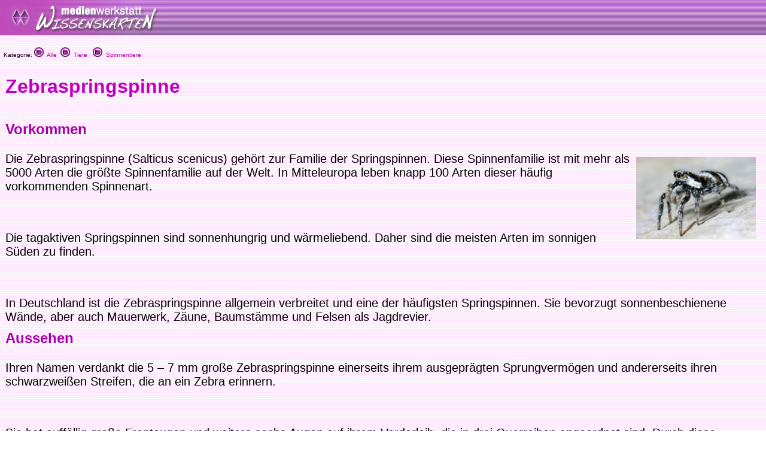

--- FILE ---
content_type: text/html
request_url: http://www.medienwerkstatt-online.de/lws_wissen/vorlagen/showcard.php?id=2504&edit=0
body_size: 4537
content:
<html>
<head>
<meta http-equiv="content-type" content="text/html;charset=ISO-8859-1">
<link href="../mwm2.css" rel="stylesheet" media="screen">
<link href="../mwm2card.css" rel="stylesheet" media="screen">
<script type="text/javascript" src="../lib/jw_flv_player/swfobject.js"></script>
<script type="text/javascript" src="../lib/ruffle/ruffle.js"></script>


 
<title>Zebraspringspinne - Medienwerkstatt-Wissen &copy; 2006-2026 Medienwerkstatt</title>
	<meta name="dc.date" content="2007-05-28 20:12:39">
	<meta name="mwmwissen:eignung_vonstufe" content="3-4">
	<meta name="mwmwissen:eignung_bisstufe" content="5-6">
	
		<!-- Global site tag (gtag.js) - Google Analytics -->
		<script async src="https://www.googletagmanager.com/gtag/js?id=G-5127BGBBVR"></script>
		<script>
		  window.dataLayer = window.dataLayer || [];
		  function gtag(){dataLayer.push(arguments);}
		  gtag('js', new Date());
		  gtag('config', 'G-5127BGBBVR');
		</script>

	<link rel="canonical" href="http://www.medienwerkstatt-online.de/lws_wissen/vorlagen/showcard.php?id=2504" />
    <code>
		<script src="../lib/mediaelements/jquery.js"></script>
        <script src="../lib/mediaelements/mediaelement-and-player.min.js"></script>
        <link rel="stylesheet" href="../lib/mediaelements/mediaelementplayer.css" />
    </code>
</head>

	<!--
        <script src="../lib/mediaelements/jquery.js"></script>
        <script src="../lib/mediaelements/mediaelement-and-player.min.js"></script>
        <link rel="stylesheet" href="../lib/mediaelements/mediaelementplayer.css" />
	-->
	<script>
        $(document).ready(function() {
            // using jQuery
            $('video,audio').mediaelementplayer(/* Options */);
        })
	</script>

<body background="../vorlagen/back.jpg" bgcolor="white" leftmargin="0" marginheight="0" marginwidth="0" topmargin="0">
		<div align="left">
			<table width="100%" border="0" cellspacing="0" cellpadding="0" background="../graphics/mwm-wissen-bg.gif" height="59">
				<tr>
					<td align="left" width = "80%">
						<div align="center">
							<img src="../graphics/mwm-wissen-logo-bg.gif" alt="" width="278" height="59" align="left" border="0"></div>
                        
					</td>
				</tr>
			</table>
			<p>
  <font size="1" face="Verdana,Geneva,Arial,Helvetica">
&nbsp;&nbsp;Kategorie: <a href="../"><img src="../graphics/folder.gif" alt="" width="16" height="16" border="0"> &nbsp;Alle</a>&nbsp;&nbsp;<a href="../index.php?level=1&kategorie_1=Tiere"><img src="../graphics/folder.gif" alt="" width="16" height="16" border="0"> &nbsp;Tiere</a>&nbsp; &nbsp;<a href="../index.php?level=2&kategorie_1=Tiere&kategorie_2=Spinnentiere"><img src="../graphics/folder.gif" alt="" width="16" height="16" border="0"> &nbsp;Spinnentiere</a>&nbsp; &nbsp;</font>
		</p>
		<p>
			<div id="Content">
			<!--- CONTENT START //-->
<table width="100%" border="0" cellspacing="8">
			<tr>
    <td width="100%">
      <h1>Zebraspringspinne</h1>
      <h2></h2>
    </td>
  </tr>
</table>
<div id="article">
	<table width="100%" border="0" cellspacing="8">
				<tr>
					<td width="100%">
							      				<h3>Vorkommen&nbsp;</h3>
							      				<p><img align="right" src="../bilder/2504-1.jpg" width="200" height="137" alt="Abb" border="0" hspace="8" vspace="8">	      				Die Zebraspringspinne (Salticus scenicus) geh&ouml;rt zur Familie der Springspinnen. Diese Spinnenfamilie ist mit mehr als 5000 Arten die gr&ouml;&szlig;te Spinnenfamilie auf der Welt. In Mitteleuropa leben knapp 100 Arten dieser h&auml;ufig vorkommenden Spinnenart. <p>&nbsp;</p> Die tagaktiven Springspinnen sind sonnenhungrig und w&auml;rmeliebend. Daher sind die meisten Arten im sonnigen S&uuml;den zu finden.  <p>&nbsp;</p> In Deutschland ist die Zebraspringspinne allgemein verbreitet und eine der h&auml;ufigsten Springspinnen. Sie bevorzugt sonnenbeschienene W&auml;nde, aber auch Mauerwerk, Z&auml;une, Baumst&auml;mme und Felsen als Jagdrevier.  </p>
	      			</td>
				</tr>
	  <tr>
					<td width="100%">
													<h3>Aussehen&nbsp;</h3>
												<p>						Ihren Namen verdankt  die 5 &ndash; 7 mm gro&szlig;e Zebraspringspinne einerseits ihrem ausgepr&auml;gten Sprungverm&ouml;gen und andererseits ihren schwarzwei&szlig;en Streifen, die an ein Zebra erinnern. <p>&nbsp;</p> Sie hat auff&auml;llig gro&szlig;e Frontaugen und weitere sechs Augen auf ihrem Vorderleib, die in drei Querreihen angeordnet sind. Durch diese Anordnung der Augen kann die Zebraspringspinne sogar nach hinten sehen. <p>&nbsp;</p> Im Gegensatz zu vielen anderen Spinnenarten kann die Zebraspringspinne sehr gut sehen - im Nahbereich sogar besser als der Mensch. </p>
						<p>&nbsp;</p>
					</td>
				</tr>
	  <tr>
					<td width="100%">
													<h3>Lebensweise – Nahrung - Fortpflanzung&nbsp;</h3>
												<p><img align="right" src="../bilder/2504-3.jpg" width="341" height="450" alt="Abb" border="0" hspace="8" vspace="8"> 
						Die Zebraspringspinnen bauen im Gegensatz zu anderen Spinnen kein Netz, vielmehr machen sie vorzugsweise Jagd auf Fliegen, die sich sonnen. <p>&nbsp;</p> Nach katzenartigem Anschleichen werden diese aus kurzer Entfernung mit k&uuml;hnem Sprung erbeutet und anschlie&szlig;end durch einen Giftbiss get&ouml;tet. Die Spinne kann bei ihrem Kampf mit einer sich wehrenden Fliege nicht von der Wand fallen, da sie stets &ndash; auch im Sprung &ndash; einen an der Wand befestigten Sicherheitsfaden spinnt.  <p>&nbsp;</p> Die M&auml;nnchen der Zebraspringspinne vollf&uuml;hren mit weit gespreizten, langen Chelizeren (die Giftklauen tragenden Mundwerkzeuge) auffallende Balzt&auml;nze vor ihren Weibchen.  <p>&nbsp;</p> Begegnen sich zwei M&auml;nnchen, kommt es zu bedrohlich aussehenden, aber verletzungsfreien K&auml;mpfen.  <p>&nbsp;</p> W&auml;hrend man die Weibchen fast das ganze Jahr &uuml;ber an besonnten W&auml;nden beobachten kann, sind erwachsene M&auml;nnchen nur im sp&auml;ten Fr&uuml;hjahr zu finden. Die Zebraspringspinne wird etwa ein Jahr alt.  <p>&nbsp;</p> Da die Zebraspringspinne die N&auml;he des Menschen sucht und ein &bdquo;lebhaftes&ldquo; Wesen hat, ist sie eine leicht zu beobachtende Art, die Kenntnis und Verst&auml;ndnis der f&uuml;r uns weitgehend verschlossenen Welt der Spinnen schaffen kann.  <p>&nbsp;</p> F&uuml;r den Menschen ist das Gift der Zebraspringspinne v&ouml;llig ungef&auml;hrlich. </p>
					</td>
				</tr>
	  <tr>
					<td width="100%">
												<p>						</p>
						<p>&nbsp;</p>
					</td>
				</tr>
			<tr>
				<td width="100%"><font size="2">Quelle: <br>
Mit freundlicher Unterstützung und Genehmigung von: <br>
http://www.deutschewildtierstiftung.de<br>
Foto 1: H. Bellmann<br>
Deutsche Wildtier Stiftung<br>
Presse- und Öffentlichkeitsarbeit<br> 
Billbrookdeich 210<br>
22113 Hamburg<br>

</p>
Foto 2: <br>
http://de.wikipedia.org/wiki/Hauptseite<br>
Titel: Zebraspringspinne mit Beute <br>
Foto: soebe, 03.07.2004 <br>
http://en.wikipedia.org/wiki/GNU_Free_Documentation_License</font></td>
			</tr>
		<tr>
			<td width="100%"></td>
		</tr>
	</table>
</div>			<!--- CONTENT END //-->
	    	</div>
	    </p>
		</div>
		<p>
		<font size="1" face="Verdana,Geneva,Arial,Helvetica">

		&nbsp;&nbsp;Kategorie: 		
<a href="../"><img src="../graphics/folder.gif" alt="" width="16" height="16" border="0"> &nbsp;Alle</a>&nbsp;&nbsp;<a href="../index.php?level=1&kategorie_1=Tiere"><img src="../graphics/folder.gif" alt="" width="16" height="16" border="0"> &nbsp;Tiere</a>&nbsp; &nbsp;<a href="../index.php?level=2&kategorie_1=Tiere&kategorie_2=Spinnentiere"><img src="../graphics/folder.gif" alt="" width="16" height="16" border="0"> &nbsp;Spinnentiere</a>&nbsp; &nbsp;		</font>
	</p>
	<hr>
	
	</p>
	<p>


<meta http-equiv="content-type" content="text/html;charset=iso-8859-1">
<!-- <link href="mwm2.css" rel="stylesheet" type="text/css" media="all"> -->

<style type="text/css">
<!--
.BKsearchbox {
	position: relative;
	width: 300px;
	padding-left: 20px;
	padding-top: 4px;
}
.MemberOfSeitenstark {
	position: relative;
	width: 300px;
	float: none;
}
.style1 {font-size: 12px}

-->
</style>
<div>
	<div class="footer-menu">
		<table class="footer_menu" border="0" cellspacing="3" cellpadding="3">
			<tr>				<td nowrap>
					<div align="center">
						<a href="http://medienwerkstatt-online.de/lws_wissen/i_integration_lws.php"><font size="2">Lernwerkstatt Integration&nbsp;&raquo;</font></a></div>				</td>
				<td nowrap>
					<div align="center">
						<a href="http://www.medienwerkstatt-online.de/lws_wissen/i_newsletter.php"><font size="2">Newsletter!&nbsp;&raquo;</font></a></div>				</td>
								<td nowrap>
					<div align="center">
						<a href="http://medienwerkstatt-online.de/lws_wissen/i_nutzungsbestimmungen.php"><font size="2">Nutzung &amp; Copyright&nbsp;&raquo;</font></a></div>				</td>
				<td nowrap>
					<div align="center">
						<a href='http://medienwerkstatt-online.de/lws_wissen/feedback.php?url=/lws_wissen/vorlagen/showcard.php?id%3D2504%26edit%3D0'><font size="2">Feedback&nbsp;&raquo;</font></a></div>				</td>
								<td nowrap>
					<div align="center">
						<a href="http://medienwerkstatt-online.de/lws_wissen/i_mitarbeit.php"><font size="2">Mitarbeit&nbsp;&raquo;</font></a></div>				</td>
								<td nowrap>
					<div align="center">
					<a href='http://medienwerkstatt-online.de/lws_wissen/i_kontakt.php'><font size="2">Kontakt &amp; Impressum &amp; Datenschutz</font></a></div></td>
			</tr>
		</table>
	</div>
	<div class="footer-bg">
		<table width="100%" cellspacing="0" cellpadding="0">
			<tr>
				<td valign="top">
	        		<img src="https://medienwerkstatt-online.de/lws_wissen/graphics/mwm_logo2006b-wissenskarten.gif" alt="" width="370" height="66" hspace="0" vspace="0" border="0" align="middle">				
                </td>
				<td valign="bottom" nowrap>
				  <div align="right">

					  
                        
                    </div>				
                </td>
			</tr>
		</table>
	</div>
	<div class="footer-bg-lines">  </div>

<!--
<p align="center">
  <a href="http://www.medienwerkstatt.de/lws_wissen/index.php?level=2&amp;kategorie_1=Aktuelles+und+Wissenstests&amp;kategorie_2=Das+Geheimnis+von+Lulu+Island"><img src="http://www.wissenskarten.de/graphics/LuluIsland.jpg" alt="Lulu Island Video Doku" width="629" height="350" /></a>-->
  <!--&nbsp;<a href="http://seitenstark.de/kinder/alles-was-du-schon-immer-uebers-Internet-wissen-wolltest" target="_blank"><img src="https://medienwerkstatt-online.de/lws_wissen//graphics/wwwascover.png" alt="wwwas Cover" width="251" height="350" hspace="30" longdesc="http://seitenstark.de/kinder/alles-was-du-schon-immer-uebers-Internet-wissen-wolltest" /></a><br />
</p>
--> 


<p align="center"><br />  

  	    <a href="http://lernwerkstatt.app" target="_blank"><img src="https://medienwerkstatt-online.de/lws_wissen/graphics/LWSApp-Banner-2023.png" title="Lernwerkstatt f&uuml;r das iPad" alt="Lernwerkstatt f&uuml;r das iPad" width="340" height="187" hspace="6" vspace="6" border="1" /></a>

	  	<a href="http://www.pushymeister.com"><img src="https://medienwerkstatt-online.de/lws_wissen/graphics/PUSHY-Visitenkarte-TOMMI-AWARD-black-iPhone6-Ad@2x.png" title="Deutscher Kindersoftwarepreis TOMMI 2012" alt="Der Deutsche Kindersoftwarepreis TOMMI 2012 geht an PUSHY!" width="358" height="187" hspace="6" vspace="6" border="1"></a>
	
	  


<hr />
<p align="center"><span class="footer_copyright style1"><font color="#840084"><span class="footer_copyright_big">www.medienwerkstatt.de</span><br />
      <span class="footer_copyright">Diese Seiten werden kostenlos f&uuml;r Kinder<br />
von der Medienwerkstatt M&uuml;hlacker produziert</span></font></span></p>
<p align="center"><span class="footer_copyright style1"><font color="#840084">Copyright &copy; 2004-2026</font></span><span class="footer_copyright style1"><font color="#840084"> Medienwerkstatt M&uuml;hlacker Verlagsges. mbH. Alle Rechte vorbehalten</font></span><span class="footer_copyright"><font color="#840084"></font><font color="#840084"><br />
  <br />
  <a href="http://www.seitenstark.de/" target="_blank"><img src="https://medienwerkstatt-online.de/lws_wissen/graphics/externe_grcs/Seitenstark_Logo01_mit_maskottchen.svg" alt="Mitglied bei seitenstark.de"
 width="197" height="128"
 border="0" align="top" /></a></font></span><br>
  <span class="footer_copyright"><font color="#840084">Wir sind Mitglied</font></span></p>
<hr />
<p align="center">
	<span class="footer_copyright">
		<a href="http://www.ralfsfincas.de/" target="_blank">Fincas Mallorca</a>
	</span>
</p>
</p>
		

